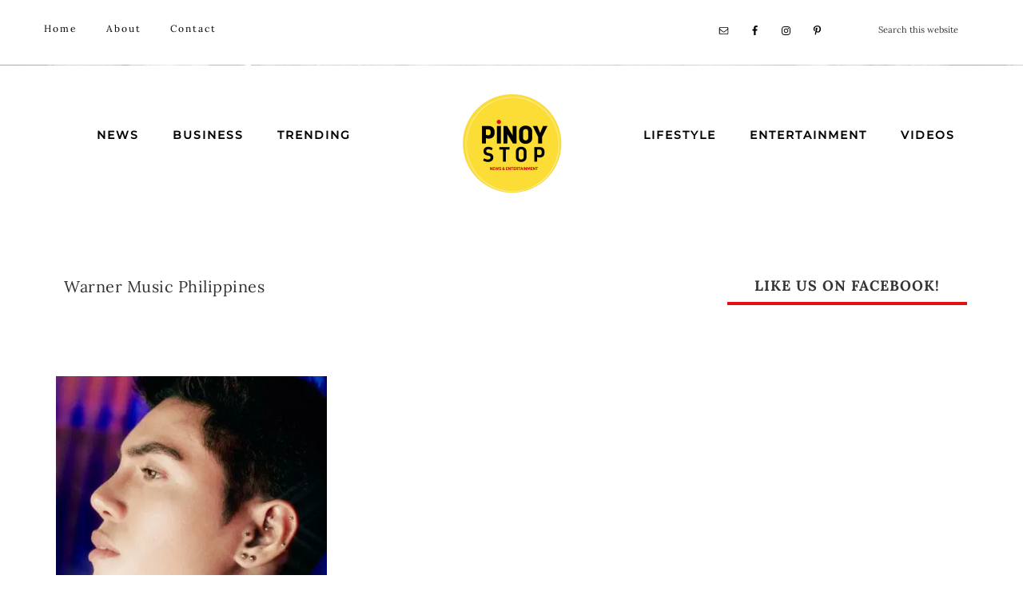

--- FILE ---
content_type: text/html; charset=UTF-8
request_url: https://www.pinoystop.com/tag/warner-music-philippines/
body_size: 11825
content:

<!DOCTYPE html>
<html lang="en-CA">
<head >
<meta charset="UTF-8" />
<meta name="viewport" content="width=device-width, initial-scale=1" />
<meta name='robots' content='index, follow, max-image-preview:large, max-snippet:-1, max-video-preview:-1' />

	<!-- This site is optimized with the Yoast SEO plugin v26.8 - https://yoast.com/product/yoast-seo-wordpress/ -->
	<title>Warner Music Philippines Archives &#8226; PINOYSTOP</title>
<link rel='preconnect' href='//pagead2.googlesyndication.com' />
<link rel='preconnect' href='//www.googletagmanager.com' />
<link rel='preconnect' href='//connect.facebook.net' />
<link rel='dns-prefetch' href='//pagead2.googlesyndication.com' />
<link rel='dns-prefetch' href='//www.googletagmanager.com' />

	<link rel="canonical" href="https://www.pinoystop.com/tag/warner-music-philippines/" />
	<meta property="og:locale" content="en_US" />
	<meta property="og:type" content="article" />
	<meta property="og:title" content="Warner Music Philippines Archives &#8226; PINOYSTOP" />
	<meta property="og:url" content="https://www.pinoystop.com/tag/warner-music-philippines/" />
	<meta property="og:site_name" content="PINOYSTOP" />
	<meta name="twitter:card" content="summary_large_image" />
	<script type="application/ld+json" class="yoast-schema-graph">{"@context":"https://schema.org","@graph":[{"@type":"CollectionPage","@id":"https://www.pinoystop.com/tag/warner-music-philippines/","url":"https://www.pinoystop.com/tag/warner-music-philippines/","name":"Warner Music Philippines Archives &#8226; PINOYSTOP","isPartOf":{"@id":"https://www.pinoystop.com/#website"},"primaryImageOfPage":{"@id":"https://www.pinoystop.com/tag/warner-music-philippines/#primaryimage"},"image":{"@id":"https://www.pinoystop.com/tag/warner-music-philippines/#primaryimage"},"thumbnailUrl":"https://e5aiefr82z7.exactdn.com/wp-content/uploads/2024/06/448873110_18441357616059918_6151934711230423202_n.jpg?strip=all","breadcrumb":{"@id":"https://www.pinoystop.com/tag/warner-music-philippines/#breadcrumb"},"inLanguage":"en-CA"},{"@type":"ImageObject","inLanguage":"en-CA","@id":"https://www.pinoystop.com/tag/warner-music-philippines/#primaryimage","url":"https://e5aiefr82z7.exactdn.com/wp-content/uploads/2024/06/448873110_18441357616059918_6151934711230423202_n.jpg?strip=all","contentUrl":"https://e5aiefr82z7.exactdn.com/wp-content/uploads/2024/06/448873110_18441357616059918_6151934711230423202_n.jpg?strip=all","width":1440,"height":1800},{"@type":"BreadcrumbList","@id":"https://www.pinoystop.com/tag/warner-music-philippines/#breadcrumb","itemListElement":[{"@type":"ListItem","position":1,"name":"Home","item":"https://www.pinoystop.com/"},{"@type":"ListItem","position":2,"name":"Warner Music Philippines"}]},{"@type":"WebSite","@id":"https://www.pinoystop.com/#website","url":"https://www.pinoystop.com/","name":"PINOYSTOP","description":"Philippine News &amp; Entertainment + Blog","publisher":{"@id":"https://www.pinoystop.com/#organization"},"potentialAction":[{"@type":"SearchAction","target":{"@type":"EntryPoint","urlTemplate":"https://www.pinoystop.com/?s={search_term_string}"},"query-input":{"@type":"PropertyValueSpecification","valueRequired":true,"valueName":"search_term_string"}}],"inLanguage":"en-CA"},{"@type":"Organization","@id":"https://www.pinoystop.com/#organization","name":"PINOYSTOP","url":"https://www.pinoystop.com/","logo":{"@type":"ImageObject","inLanguage":"en-CA","@id":"https://www.pinoystop.com/#/schema/logo/image/","url":"https://e5aiefr82z7.exactdn.com/wp-content/uploads/2020/03/pinoystop-logo1.png","contentUrl":"https://e5aiefr82z7.exactdn.com/wp-content/uploads/2020/03/pinoystop-logo1.png","width":400,"height":400,"caption":"PINOYSTOP"},"image":{"@id":"https://www.pinoystop.com/#/schema/logo/image/"}}]}</script>
	<!-- / Yoast SEO plugin. -->


<link rel='dns-prefetch' href='//unpkg.com' />
<link rel='dns-prefetch' href='//e5aiefr82z7.exactdn.com' />
<link rel='preconnect' href='//e5aiefr82z7.exactdn.com' />
<link rel='preconnect' href='//e5aiefr82z7.exactdn.com' crossorigin />
<link rel="alternate" type="application/rss+xml" title="PINOYSTOP &raquo; Feed" href="https://www.pinoystop.com/feed/" />
<link rel="alternate" type="application/rss+xml" title="PINOYSTOP &raquo; Comments Feed" href="https://www.pinoystop.com/comments/feed/" />
<link rel="alternate" type="application/rss+xml" title="PINOYSTOP &raquo; Warner Music Philippines Tag Feed" href="https://www.pinoystop.com/tag/warner-music-philippines/feed/" />
<!-- www.pinoystop.com is managing ads with Advanced Ads 2.0.16 – https://wpadvancedads.com/ --><script id="pinoy-ready">
			window.advanced_ads_ready=function(e,a){a=a||"complete";var d=function(e){return"interactive"===a?"loading"!==e:"complete"===e};d(document.readyState)?e():document.addEventListener("readystatechange",(function(a){d(a.target.readyState)&&e()}),{once:"interactive"===a})},window.advanced_ads_ready_queue=window.advanced_ads_ready_queue||[];		</script>
		<style id='wp-img-auto-sizes-contain-inline-css' type='text/css'>
img:is([sizes=auto i],[sizes^="auto," i]){contain-intrinsic-size:3000px 1500px}
/*# sourceURL=wp-img-auto-sizes-contain-inline-css */
</style>
<link rel='stylesheet' id='sbi_styles-css' href='https://e5aiefr82z7.exactdn.com/wp-content/plugins/instagram-feed/css/sbi-styles.min.css?ver=6.10.0' type='text/css' media='all' />
<link rel='stylesheet' id='refined-theme-css' href='https://e5aiefr82z7.exactdn.com/wp-content/themes/refined-theme/style.css?ver=1.1.0' type='text/css' media='all' />
<style id='refined-theme-inline-css' type='text/css'>


		a,
		.genesis-nav-menu a:hover, 
		.genesis-nav-menu .current-menu-item > a,
		.entry-title a:hover,
		.content #genesis-responsive-slider h2 a:hover,
		.single-post .entry-content h1,
		.page .entry-content h1,
		.single-post article h3,
		.page article h3,
		.single-post article h4,
		.page article h4,
		.menu-toggle:focus,
		.menu-toggle:hover,
		.sub-menu-toggle:focus,
		.sub-menu-toggle:hover {
			color: #dd0606;
		}
		
		.woocommerce .woocommerce-message,
		.woocommerce .woocommerce-info {
			border-top-color: #dd0606 !important;
		}
		
		.woocommerce .woocommerce-message::before,
		.woocommerce .woocommerce-info::before,
		.woocommerce div.product p.price,
		.woocommerce div.product span.price,
		.woocommerce ul.products li.product .price,
		.woocommerce form .form-row .required,
		.front-page .icon {
			color: #dd0606 !important;
		}
		
		
		

		.home-slider-overlay .widget-title,
		.front-page .home-slider-overlay.widget-area h3 {
			color: #000000 !important;
		}
		
		

		.front-page-1 .widget-title,
		.front-page-2 .widget-title,
		.front-page-3 .widget-title,
		.front-page-4 .widget-title,
		.front-page-5 .widget-title,
		.front-page .widget-area h3,
		.site-inner .flexible-widgets .widget:first-child {
			color: #111111 !important;
		}
		

		button, input[type="button"],
		input[type="reset"],
		input[type="submit"], .button,
		a.more-link,
		.more-from-category a,
		a.wprm-jump-to-recipe-shortcode,
		.site-wide-cta .enews-widget input[type="submit"]:hover,
		.announcement-widget .enews-widget input[type="submit"]:hover {
			background-color: #fff34c;
		}
		
		.woocommerce #respond input#submit,
		.woocommerce a.button,
		.woocommerce button.button,
		.woocommerce input.button {
			background-color: #fff34c !important;
		}
		
		

		button, input[type="button"],
		input[type="reset"],
		input[type="submit"], .button,
		a.more-link,
		.more-from-category a,
		a.wprm-jump-to-recipe-shortcode,
		.site-wide-cta .enews-widget input[type="submit"]:hover,
		.announcement-widget .enews-widget input[type="submit"]:hover {
			border-color: #fff34c;
		}
		
		.woocommerce #respond input#submit,
		.woocommerce a.button,
		.woocommerce button.button,
		.woocommerce input.button {
			border-color: #fff34c !important;
		}
		
		

		button, input[type="button"]:hover,
		input[type="reset"]:hover,
		input[type="submit"]:hover,
		.button:hover,
		a.more-link:hover,
		.more-from-category a:hover,
		a.wprm-jump-to-recipe-shortcode:hover,
		.site-wide-cta .enews-widget input[type="submit"],
		.announcement-widget .enews-widget input[type="submit"] {
			background-color: #111111;
		}
		
		.woocommerce #respond input#submit:hover,
		.woocommerce a.button:hover,
		.woocommerce button.button:hover,
		.woocommerce input.button:hover,
		.woocommerce span.onsale {
			background-color: #111111 !important;
		}
		
		

		button, input[type="button"]:hover,
		input[type="reset"]:hover,
		input[type="submit"]:hover,
		.button:hover,
		a.more-link:hover,
		.more-from-category a:hover,
		a.wprm-jump-to-recipe-shortcode:hover,
		.site-wide-cta .enews-widget input[type="submit"],
		.announcement-widget .enews-widget input[type="submit"] {
			border-color: #111111;
		}
		
		.woocommerce #respond input#submit:hover,
		.woocommerce a.button:hover,
		.woocommerce button.button:hover,
		.woocommerce input.button:hover {
			border-color: #111111 !important;
		}
		
		

		.sidebar .enews-widget,
		.content article .custom-date,
		div.ck_form,
		.single-post .content article .custom-date,
		.after-entry .enews-widget {
			background-color: #ffffff;
		}
		
		.front-page-1 .featured-content .entry-header,
		.woocommerce div.product .woocommerce-tabs ul.tabs li {
			background-color: #ffffff !important;
		}
		
		


		.site-footer,
		#flex-footer {
			background-color: #000000;
		}
		
		

		.announcement-widget {
			background-color: #dd3333;
		}
		
/*# sourceURL=refined-theme-inline-css */
</style>
<style id='wp-emoji-styles-inline-css' type='text/css'>

	img.wp-smiley, img.emoji {
		display: inline !important;
		border: none !important;
		box-shadow: none !important;
		height: 1em !important;
		width: 1em !important;
		margin: 0 0.07em !important;
		vertical-align: -0.1em !important;
		background: none !important;
		padding: 0 !important;
	}
/*# sourceURL=wp-emoji-styles-inline-css */
</style>
<link rel='stylesheet' id='wp-block-library-css' href='https://e5aiefr82z7.exactdn.com/wp-includes/css/dist/block-library/style.min.css?ver=6.9' type='text/css' media='all' />
<style id='global-styles-inline-css' type='text/css'>
:root{--wp--preset--aspect-ratio--square: 1;--wp--preset--aspect-ratio--4-3: 4/3;--wp--preset--aspect-ratio--3-4: 3/4;--wp--preset--aspect-ratio--3-2: 3/2;--wp--preset--aspect-ratio--2-3: 2/3;--wp--preset--aspect-ratio--16-9: 16/9;--wp--preset--aspect-ratio--9-16: 9/16;--wp--preset--color--black: #000000;--wp--preset--color--cyan-bluish-gray: #abb8c3;--wp--preset--color--white: #ffffff;--wp--preset--color--pale-pink: #f78da7;--wp--preset--color--vivid-red: #cf2e2e;--wp--preset--color--luminous-vivid-orange: #ff6900;--wp--preset--color--luminous-vivid-amber: #fcb900;--wp--preset--color--light-green-cyan: #7bdcb5;--wp--preset--color--vivid-green-cyan: #00d084;--wp--preset--color--pale-cyan-blue: #8ed1fc;--wp--preset--color--vivid-cyan-blue: #0693e3;--wp--preset--color--vivid-purple: #9b51e0;--wp--preset--gradient--vivid-cyan-blue-to-vivid-purple: linear-gradient(135deg,rgb(6,147,227) 0%,rgb(155,81,224) 100%);--wp--preset--gradient--light-green-cyan-to-vivid-green-cyan: linear-gradient(135deg,rgb(122,220,180) 0%,rgb(0,208,130) 100%);--wp--preset--gradient--luminous-vivid-amber-to-luminous-vivid-orange: linear-gradient(135deg,rgb(252,185,0) 0%,rgb(255,105,0) 100%);--wp--preset--gradient--luminous-vivid-orange-to-vivid-red: linear-gradient(135deg,rgb(255,105,0) 0%,rgb(207,46,46) 100%);--wp--preset--gradient--very-light-gray-to-cyan-bluish-gray: linear-gradient(135deg,rgb(238,238,238) 0%,rgb(169,184,195) 100%);--wp--preset--gradient--cool-to-warm-spectrum: linear-gradient(135deg,rgb(74,234,220) 0%,rgb(151,120,209) 20%,rgb(207,42,186) 40%,rgb(238,44,130) 60%,rgb(251,105,98) 80%,rgb(254,248,76) 100%);--wp--preset--gradient--blush-light-purple: linear-gradient(135deg,rgb(255,206,236) 0%,rgb(152,150,240) 100%);--wp--preset--gradient--blush-bordeaux: linear-gradient(135deg,rgb(254,205,165) 0%,rgb(254,45,45) 50%,rgb(107,0,62) 100%);--wp--preset--gradient--luminous-dusk: linear-gradient(135deg,rgb(255,203,112) 0%,rgb(199,81,192) 50%,rgb(65,88,208) 100%);--wp--preset--gradient--pale-ocean: linear-gradient(135deg,rgb(255,245,203) 0%,rgb(182,227,212) 50%,rgb(51,167,181) 100%);--wp--preset--gradient--electric-grass: linear-gradient(135deg,rgb(202,248,128) 0%,rgb(113,206,126) 100%);--wp--preset--gradient--midnight: linear-gradient(135deg,rgb(2,3,129) 0%,rgb(40,116,252) 100%);--wp--preset--font-size--small: 12px;--wp--preset--font-size--medium: 20px;--wp--preset--font-size--large: 20px;--wp--preset--font-size--x-large: 42px;--wp--preset--font-size--normal: 16px;--wp--preset--font-size--larger: 24px;--wp--preset--spacing--20: 0.44rem;--wp--preset--spacing--30: 0.67rem;--wp--preset--spacing--40: 1rem;--wp--preset--spacing--50: 1.5rem;--wp--preset--spacing--60: 2.25rem;--wp--preset--spacing--70: 3.38rem;--wp--preset--spacing--80: 5.06rem;--wp--preset--shadow--natural: 6px 6px 9px rgba(0, 0, 0, 0.2);--wp--preset--shadow--deep: 12px 12px 50px rgba(0, 0, 0, 0.4);--wp--preset--shadow--sharp: 6px 6px 0px rgba(0, 0, 0, 0.2);--wp--preset--shadow--outlined: 6px 6px 0px -3px rgb(255, 255, 255), 6px 6px rgb(0, 0, 0);--wp--preset--shadow--crisp: 6px 6px 0px rgb(0, 0, 0);}:where(.is-layout-flex){gap: 0.5em;}:where(.is-layout-grid){gap: 0.5em;}body .is-layout-flex{display: flex;}.is-layout-flex{flex-wrap: wrap;align-items: center;}.is-layout-flex > :is(*, div){margin: 0;}body .is-layout-grid{display: grid;}.is-layout-grid > :is(*, div){margin: 0;}:where(.wp-block-columns.is-layout-flex){gap: 2em;}:where(.wp-block-columns.is-layout-grid){gap: 2em;}:where(.wp-block-post-template.is-layout-flex){gap: 1.25em;}:where(.wp-block-post-template.is-layout-grid){gap: 1.25em;}.has-black-color{color: var(--wp--preset--color--black) !important;}.has-cyan-bluish-gray-color{color: var(--wp--preset--color--cyan-bluish-gray) !important;}.has-white-color{color: var(--wp--preset--color--white) !important;}.has-pale-pink-color{color: var(--wp--preset--color--pale-pink) !important;}.has-vivid-red-color{color: var(--wp--preset--color--vivid-red) !important;}.has-luminous-vivid-orange-color{color: var(--wp--preset--color--luminous-vivid-orange) !important;}.has-luminous-vivid-amber-color{color: var(--wp--preset--color--luminous-vivid-amber) !important;}.has-light-green-cyan-color{color: var(--wp--preset--color--light-green-cyan) !important;}.has-vivid-green-cyan-color{color: var(--wp--preset--color--vivid-green-cyan) !important;}.has-pale-cyan-blue-color{color: var(--wp--preset--color--pale-cyan-blue) !important;}.has-vivid-cyan-blue-color{color: var(--wp--preset--color--vivid-cyan-blue) !important;}.has-vivid-purple-color{color: var(--wp--preset--color--vivid-purple) !important;}.has-black-background-color{background-color: var(--wp--preset--color--black) !important;}.has-cyan-bluish-gray-background-color{background-color: var(--wp--preset--color--cyan-bluish-gray) !important;}.has-white-background-color{background-color: var(--wp--preset--color--white) !important;}.has-pale-pink-background-color{background-color: var(--wp--preset--color--pale-pink) !important;}.has-vivid-red-background-color{background-color: var(--wp--preset--color--vivid-red) !important;}.has-luminous-vivid-orange-background-color{background-color: var(--wp--preset--color--luminous-vivid-orange) !important;}.has-luminous-vivid-amber-background-color{background-color: var(--wp--preset--color--luminous-vivid-amber) !important;}.has-light-green-cyan-background-color{background-color: var(--wp--preset--color--light-green-cyan) !important;}.has-vivid-green-cyan-background-color{background-color: var(--wp--preset--color--vivid-green-cyan) !important;}.has-pale-cyan-blue-background-color{background-color: var(--wp--preset--color--pale-cyan-blue) !important;}.has-vivid-cyan-blue-background-color{background-color: var(--wp--preset--color--vivid-cyan-blue) !important;}.has-vivid-purple-background-color{background-color: var(--wp--preset--color--vivid-purple) !important;}.has-black-border-color{border-color: var(--wp--preset--color--black) !important;}.has-cyan-bluish-gray-border-color{border-color: var(--wp--preset--color--cyan-bluish-gray) !important;}.has-white-border-color{border-color: var(--wp--preset--color--white) !important;}.has-pale-pink-border-color{border-color: var(--wp--preset--color--pale-pink) !important;}.has-vivid-red-border-color{border-color: var(--wp--preset--color--vivid-red) !important;}.has-luminous-vivid-orange-border-color{border-color: var(--wp--preset--color--luminous-vivid-orange) !important;}.has-luminous-vivid-amber-border-color{border-color: var(--wp--preset--color--luminous-vivid-amber) !important;}.has-light-green-cyan-border-color{border-color: var(--wp--preset--color--light-green-cyan) !important;}.has-vivid-green-cyan-border-color{border-color: var(--wp--preset--color--vivid-green-cyan) !important;}.has-pale-cyan-blue-border-color{border-color: var(--wp--preset--color--pale-cyan-blue) !important;}.has-vivid-cyan-blue-border-color{border-color: var(--wp--preset--color--vivid-cyan-blue) !important;}.has-vivid-purple-border-color{border-color: var(--wp--preset--color--vivid-purple) !important;}.has-vivid-cyan-blue-to-vivid-purple-gradient-background{background: var(--wp--preset--gradient--vivid-cyan-blue-to-vivid-purple) !important;}.has-light-green-cyan-to-vivid-green-cyan-gradient-background{background: var(--wp--preset--gradient--light-green-cyan-to-vivid-green-cyan) !important;}.has-luminous-vivid-amber-to-luminous-vivid-orange-gradient-background{background: var(--wp--preset--gradient--luminous-vivid-amber-to-luminous-vivid-orange) !important;}.has-luminous-vivid-orange-to-vivid-red-gradient-background{background: var(--wp--preset--gradient--luminous-vivid-orange-to-vivid-red) !important;}.has-very-light-gray-to-cyan-bluish-gray-gradient-background{background: var(--wp--preset--gradient--very-light-gray-to-cyan-bluish-gray) !important;}.has-cool-to-warm-spectrum-gradient-background{background: var(--wp--preset--gradient--cool-to-warm-spectrum) !important;}.has-blush-light-purple-gradient-background{background: var(--wp--preset--gradient--blush-light-purple) !important;}.has-blush-bordeaux-gradient-background{background: var(--wp--preset--gradient--blush-bordeaux) !important;}.has-luminous-dusk-gradient-background{background: var(--wp--preset--gradient--luminous-dusk) !important;}.has-pale-ocean-gradient-background{background: var(--wp--preset--gradient--pale-ocean) !important;}.has-electric-grass-gradient-background{background: var(--wp--preset--gradient--electric-grass) !important;}.has-midnight-gradient-background{background: var(--wp--preset--gradient--midnight) !important;}.has-small-font-size{font-size: var(--wp--preset--font-size--small) !important;}.has-medium-font-size{font-size: var(--wp--preset--font-size--medium) !important;}.has-large-font-size{font-size: var(--wp--preset--font-size--large) !important;}.has-x-large-font-size{font-size: var(--wp--preset--font-size--x-large) !important;}
/*# sourceURL=global-styles-inline-css */
</style>

<style id='classic-theme-styles-inline-css' type='text/css'>
/*! This file is auto-generated */
.wp-block-button__link{color:#fff;background-color:#32373c;border-radius:9999px;box-shadow:none;text-decoration:none;padding:calc(.667em + 2px) calc(1.333em + 2px);font-size:1.125em}.wp-block-file__button{background:#32373c;color:#fff;text-decoration:none}
/*# sourceURL=/wp-includes/css/classic-themes.min.css */
</style>
<link rel='stylesheet' id='google-font-css' href='//e5aiefr82z7.exactdn.com/easyio-fonts/css?family=Cormorant+Garamond%3A300%2C300i%2C400%2C400i%7CLora%3A400%2C400i%2C700%2C700i%7CMontserrat%3A100%2C300%2C300i%2C400%2C400i%2C500%2C500i&#038;ver=6.9' type='text/css' media='all' />
<link rel='stylesheet' id='ionicons-css' href='//unpkg.com/ionicons@4.0.0/dist/css/ionicons.min.css?ver=1.1.0' type='text/css' media='all' />
<link rel='stylesheet' id='dashicons-css' href='https://e5aiefr82z7.exactdn.com/wp-includes/css/dashicons.min.css?ver=6.9' type='text/css' media='all' />
<link rel='stylesheet' id='refined-gutenberg-css' href='https://e5aiefr82z7.exactdn.com/wp-content/themes/refined-theme/lib/gutenberg/front-end.css?ver=1.1.0' type='text/css' media='all' />
<link rel='stylesheet' id='simple-social-icons-font-css' href='https://e5aiefr82z7.exactdn.com/wp-content/plugins/simple-social-icons/css/style.css?ver=4.0.0' type='text/css' media='all' />
<script type="text/javascript" src="https://e5aiefr82z7.exactdn.com/wp-includes/js/jquery/jquery.min.js?ver=3.7.1" id="jquery-core-js"></script>
<script type="text/javascript" src="https://e5aiefr82z7.exactdn.com/wp-includes/js/jquery/jquery-migrate.min.js?ver=3.4.1" id="jquery-migrate-js"></script>
<script type="text/javascript" src="https://e5aiefr82z7.exactdn.com/wp-content/themes/refined-theme/js/global.js?ver=1.0.0" id="refined-global-script-js"></script>
<link rel="https://api.w.org/" href="https://www.pinoystop.com/wp-json/" /><link rel="alternate" title="JSON" type="application/json" href="https://www.pinoystop.com/wp-json/wp/v2/tags/520" /><link rel="EditURI" type="application/rsd+xml" title="RSD" href="https://www.pinoystop.com/xmlrpc.php?rsd" />
<meta name="generator" content="WordPress 6.9" />
<meta name="p:domain_verify" content="bcca475a0360bd8e794c92eb9f7ea764"/><meta name="google-site-verification" content="VBPg-y1ck3b7mVCLVTYbTW4SlXaaqDL9gXN5_RKWFn8" /><style type="text/css">.site-title a { background: url(https://e5aiefr82z7.exactdn.com/wp-content/uploads/2020/03/cropped-pinoystop-logo2.png?strip=all) no-repeat !important; }</style>
<noscript><style>.lazyload[data-src]{display:none !important;}</style></noscript><style>.lazyload{background-image:none !important;}.lazyload:before{background-image:none !important;}</style><style type="text/css" id="custom-background-css">
body.custom-background { background-color: #ffffff; }
</style>
	<link rel="icon" href="https://e5aiefr82z7.exactdn.com/wp-content/uploads/2020/03/cropped-pinoystop-logo1-1.png?strip=all&#038;resize=32%2C32" sizes="32x32" />
<link rel="icon" href="https://e5aiefr82z7.exactdn.com/wp-content/uploads/2020/03/cropped-pinoystop-logo1-1.png?strip=all&#038;resize=192%2C192" sizes="192x192" />
<link rel="apple-touch-icon" href="https://e5aiefr82z7.exactdn.com/wp-content/uploads/2020/03/cropped-pinoystop-logo1-1.png?strip=all&#038;resize=180%2C180" />
<meta name="msapplication-TileImage" content="https://e5aiefr82z7.exactdn.com/wp-content/uploads/2020/03/cropped-pinoystop-logo1-1.png?strip=all&#038;resize=270%2C270" />
</head>
<body class="archive tag tag-warner-music-philippines tag-520 custom-background wp-embed-responsive wp-theme-genesis wp-child-theme-refined-theme custom-header header-image header-full-width content-sidebar genesis-breadcrumbs-hidden aa-prefix-pinoy- refined-archives"><div class="site-container"><nav class="nav-primary" aria-label="Main"><div class="wrap"><ul id="menu-above-header-menu" class="menu genesis-nav-menu menu-primary"><li id="menu-item-67" class="menu-item menu-item-type-custom menu-item-object-custom menu-item-home menu-item-67"><a href="https://www.pinoystop.com"><span >Home</span></a></li>
<li id="menu-item-65" class="menu-item menu-item-type-post_type menu-item-object-page menu-item-65"><a href="https://www.pinoystop.com/about/"><span >About</span></a></li>
<li id="menu-item-66" class="menu-item menu-item-type-post_type menu-item-object-page menu-item-66"><a href="https://www.pinoystop.com/contact/"><span >Contact</span></a></li>
<li class="right search"><form class="search-form" method="get" action="https://www.pinoystop.com/" role="search"><input class="search-form-input" type="search" name="s" id="searchform-1" placeholder="Search this website"><input class="search-form-submit" type="submit" value="Search"><meta content="https://www.pinoystop.com/?s={s}"></form></li><aside class="widget-area"><h2 class="genesis-sidebar-title screen-reader-text">Nav Social Menu</h2><section id="simple-social-icons-3" class="widget simple-social-icons"><div class="widget-wrap"><ul class="aligncenter"><li class="ssi-email"><a href="mailto:h&#101;&#108;lo&#064;p&#105;&#110;o&#121;s&#116;o&#112;.co&#109;" ><svg role="img" class="social-email" aria-labelledby="social-email-3"><title id="social-email-3">Email</title><use xlink:href="https://www.pinoystop.com/wp-content/plugins/simple-social-icons/symbol-defs.svg#social-email"></use></svg></a></li><li class="ssi-facebook"><a href="https://www.facebook.com/PinoyStopOfficial" target="_blank" rel="noopener noreferrer"><svg role="img" class="social-facebook" aria-labelledby="social-facebook-3"><title id="social-facebook-3">Facebook</title><use xlink:href="https://www.pinoystop.com/wp-content/plugins/simple-social-icons/symbol-defs.svg#social-facebook"></use></svg></a></li><li class="ssi-instagram"><a href="https://www.instagram.com/pinoystop/" target="_blank" rel="noopener noreferrer"><svg role="img" class="social-instagram" aria-labelledby="social-instagram-3"><title id="social-instagram-3">Instagram</title><use xlink:href="https://www.pinoystop.com/wp-content/plugins/simple-social-icons/symbol-defs.svg#social-instagram"></use></svg></a></li><li class="ssi-pinterest"><a href="http://www.pinterest.com/pinoystop" target="_blank" rel="noopener noreferrer"><svg role="img" class="social-pinterest" aria-labelledby="social-pinterest-3"><title id="social-pinterest-3">Pinterest</title><use xlink:href="https://www.pinoystop.com/wp-content/plugins/simple-social-icons/symbol-defs.svg#social-pinterest"></use></svg></a></li></ul></div></section>
</aside></ul></div></nav><header class="site-header"><div class="wrap"><nav class="nav-header-left"><ul id="menu-left" class="menu genesis-nav-menu"><li id="menu-item-16" class="menu-item menu-item-type-taxonomy menu-item-object-category menu-item-has-children menu-item-16"><a href="https://www.pinoystop.com/category/news/"><span >News</span></a>
<ul class="sub-menu">
	<li id="menu-item-31" class="menu-item menu-item-type-taxonomy menu-item-object-category menu-item-31"><a href="https://www.pinoystop.com/category/news/nation/"><span >Nation</span></a></li>
	<li id="menu-item-32" class="menu-item menu-item-type-taxonomy menu-item-object-category menu-item-32"><a href="https://www.pinoystop.com/category/news/world/"><span >World</span></a></li>
</ul>
</li>
<li id="menu-item-17" class="menu-item menu-item-type-taxonomy menu-item-object-category menu-item-17"><a href="https://www.pinoystop.com/category/business/"><span >Business</span></a></li>
<li id="menu-item-26" class="menu-item menu-item-type-taxonomy menu-item-object-category menu-item-26"><a href="https://www.pinoystop.com/category/entertainment/trending/"><span >Trending</span></a></li>
</ul></nav><nav class="nav-header-right"><ul id="menu-right-menu" class="menu genesis-nav-menu"><li id="menu-item-21" class="menu-item menu-item-type-taxonomy menu-item-object-category menu-item-has-children menu-item-21"><a href="https://www.pinoystop.com/category/lifestyle/"><span >Lifestyle</span></a>
<ul class="sub-menu">
	<li id="menu-item-37" class="menu-item menu-item-type-taxonomy menu-item-object-category menu-item-37"><a href="https://www.pinoystop.com/category/lifestyle/beauty/"><span >Beauty</span></a></li>
	<li id="menu-item-34" class="menu-item menu-item-type-taxonomy menu-item-object-category menu-item-34"><a href="https://www.pinoystop.com/category/business/"><span >Business</span></a></li>
	<li id="menu-item-38" class="menu-item menu-item-type-taxonomy menu-item-object-category menu-item-38"><a href="https://www.pinoystop.com/category/lifestyle/fashion/"><span >Fashion</span></a></li>
	<li id="menu-item-40" class="menu-item menu-item-type-taxonomy menu-item-object-category menu-item-40"><a href="https://www.pinoystop.com/category/lifestyle/food/"><span >Food</span></a></li>
	<li id="menu-item-41" class="menu-item menu-item-type-taxonomy menu-item-object-category menu-item-41"><a href="https://www.pinoystop.com/category/lifestyle/health/"><span >Health</span></a></li>
	<li id="menu-item-39" class="menu-item menu-item-type-taxonomy menu-item-object-category menu-item-39"><a href="https://www.pinoystop.com/category/lifestyle/life-hacks/"><span >Life Hacks</span></a></li>
	<li id="menu-item-36" class="menu-item menu-item-type-taxonomy menu-item-object-category menu-item-36"><a href="https://www.pinoystop.com/category/lifestyle/shopping/"><span >Shopping</span></a></li>
	<li id="menu-item-35" class="menu-item menu-item-type-taxonomy menu-item-object-category menu-item-35"><a href="https://www.pinoystop.com/category/lifestyle/travel/"><span >Travel</span></a></li>
</ul>
</li>
<li id="menu-item-20" class="menu-item menu-item-type-taxonomy menu-item-object-category menu-item-has-children menu-item-20"><a href="https://www.pinoystop.com/category/entertainment/"><span >Entertainment</span></a>
<ul class="sub-menu">
	<li id="menu-item-43" class="menu-item menu-item-type-taxonomy menu-item-object-category menu-item-43"><a href="https://www.pinoystop.com/category/entertainment/celebrity/"><span >Celebrity</span></a></li>
	<li id="menu-item-29" class="menu-item menu-item-type-taxonomy menu-item-object-category menu-item-29"><a href="https://www.pinoystop.com/category/videos/"><span >Videos</span></a></li>
	<li id="menu-item-45" class="menu-item menu-item-type-taxonomy menu-item-object-category menu-item-45"><a href="https://www.pinoystop.com/category/entertainment/movies/"><span >Movies</span></a></li>
	<li id="menu-item-46" class="menu-item menu-item-type-taxonomy menu-item-object-category menu-item-46"><a href="https://www.pinoystop.com/category/entertainment/music/"><span >Music</span></a></li>
	<li id="menu-item-47" class="menu-item menu-item-type-taxonomy menu-item-object-category menu-item-47"><a href="https://www.pinoystop.com/category/entertainment/showbiz/"><span >Showbiz</span></a></li>
	<li id="menu-item-42" class="menu-item menu-item-type-taxonomy menu-item-object-category menu-item-42"><a href="https://www.pinoystop.com/category/entertainment/sports/"><span >Sports</span></a></li>
</ul>
</li>
<li id="menu-item-82" class="menu-item menu-item-type-taxonomy menu-item-object-category menu-item-82"><a href="https://www.pinoystop.com/category/videos/"><span >Videos</span></a></li>
</ul></nav><div class="title-area"><p class="site-title"><a href="https://www.pinoystop.com/">PINOYSTOP</a></p></div></div></header><div class="site-inner"><div class="content-sidebar-wrap"><main class="content"><div class="archive-description taxonomy-archive-description taxonomy-description"><h1 class="archive-title">Warner Music Philippines</h1></div><article class="post-1067 post type-post status-publish format-standard has-post-thumbnail category-entertainment category-featured category-music category-singer category-trending tag-room tag-sb19s-stell tag-warner-music-philippines entry one-half first" aria-label="SB19’s Stell Released a Solo Music “Room” Under Warner Music Philippines"><header class="entry-header"><div class="refined-featured-image"><a href="https://www.pinoystop.com/sb19s-stell-released-a-solo-music-room-warner-music-philippines/" rel="bookmark"><img src="[data-uri]" alt="SB19’s Stell Released a Solo Music “Room” Under Warner Music Philippines" data-src="https://e5aiefr82z7.exactdn.com/wp-content/uploads/2024/06/448873110_18441357616059918_6151934711230423202_n-400x400.jpg?strip=all" decoding="async" class="lazyload" data-eio-rwidth="400" data-eio-rheight="400" /><noscript><img src="https://e5aiefr82z7.exactdn.com/wp-content/uploads/2024/06/448873110_18441357616059918_6151934711230423202_n-400x400.jpg?strip=all" alt="SB19’s Stell Released a Solo Music “Room” Under Warner Music Philippines" data-eio="l" /></noscript></a></div><h2 class="entry-title"><a class="entry-title-link" rel="bookmark" href="https://www.pinoystop.com/sb19s-stell-released-a-solo-music-room-warner-music-philippines/">SB19’s Stell Released a Solo Music “Room” Under Warner Music Philippines</a></h2>
<p class="entry-meta"><time class="entry-time">June 22, 2024</time> By <span class="entry-author"><a href="https://www.pinoystop.com/author/pinoystop/" class="entry-author-link" rel="author"><span class="entry-author-name">pinoystop</span></a></span>  </p></header><div class="entry-content"><p>Did you hear the news? SB19’s Stell just launched his solo career with a fire track called “Room” under Warner&#8230; <br /><a class="more-link" href="https://www.pinoystop.com/sb19s-stell-released-a-solo-music-room-warner-music-philippines/">Read More</a></p>
</div> </article></main><aside class="sidebar sidebar-primary widget-area" role="complementary" aria-label="Primary Sidebar"><h2 class="genesis-sidebar-title screen-reader-text">Primary Sidebar</h2><section id="custom_html-2" class="widget_text widget widget_custom_html"><div class="widget_text widget-wrap"><h3 class="widgettitle widget-title">Like Us on Facebook!</h3>
<div class="textwidget custom-html-widget"><div class="fb-page" data-href="PinoyStopOfficial" data-width="380" data-hide-cover="false" data-show-facepile="false"></div></div></div></section>
<section id="custom_html-4" class="widget_text widget widget_custom_html"><div class="widget_text widget-wrap"><div class="textwidget custom-html-widget"><div class="clearfix"></div>
<script async src="https://pagead2.googlesyndication.com/pagead/js/adsbygoogle.js"></script>
<!-- Responsive -->
<ins class="adsbygoogle"
     style="display:block"
     data-ad-client="ca-pub-5427068419460633"
     data-ad-slot="8599721115"
     data-ad-format="auto"
     data-full-width-responsive="true"></ins>
<script>
     (adsbygoogle = window.adsbygoogle || []).push({});
</script><div class="clearfix"></div></div></div></section>

		<section id="recent-posts-2" class="widget widget_recent_entries"><div class="widget-wrap">
		<h3 class="widgettitle widget-title">Recent Posts</h3>

		<ul>
											<li>
					<a href="https://www.pinoystop.com/alden-richards-julia-barretto-to-star-in-pee-mak-ph-adaptation/">Alden Richards &#038; Julia Barretto to Star in &#8216;Pee Mak&#8217; PH Adaptation</a>
											<span class="post-date">March 29, 2025</span>
									</li>
											<li>
					<a href="https://www.pinoystop.com/shrek-the-musical-coming-to-manila-audition-call-now-open/">Shrek The Musical Coming to Manila: Audition Call Now Open</a>
											<span class="post-date">March 26, 2025</span>
									</li>
											<li>
					<a href="https://www.pinoystop.com/kyline-alcantara-and-maymay-entrata-love-avon-ultra-lipstick/">Kyline Alcantara and Maymay Entrata Love Avon Ultra Lipstick</a>
											<span class="post-date">March 26, 2025</span>
									</li>
											<li>
					<a href="https://www.pinoystop.com/kathryn-bernardo-stuns-fans-with-birthday-photo-shoot/">Kathryn Bernardo Stuns Fans with Birthday Photo Shoot</a>
											<span class="post-date">March 26, 2025</span>
									</li>
											<li>
					<a href="https://www.pinoystop.com/eraserheads-combo-on-the-run-extended-due-to-high-demand/">Eraserheads: Combo On The Run Extended Due to High Demand</a>
											<span class="post-date">March 26, 2025</span>
									</li>
											<li>
					<a href="https://www.pinoystop.com/bretman-rock-thanks-anne-curtis-for-el-nido-vacation/">Bretman Rock Thanks Anne Curtis for El Nido Vacation</a>
											<span class="post-date">March 26, 2025</span>
									</li>
											<li>
					<a href="https://www.pinoystop.com/kristel-fulgar-gets-emotional-over-wedding-invitation/">Kristel Fulgar Gets Emotional Over Wedding Invitation</a>
											<span class="post-date">March 24, 2025</span>
									</li>
											<li>
					<a href="https://www.pinoystop.com/marian-rivera-talks-about-insecurities-finding-confidence/">Marian Rivera Talks About Insecurities &#038; Finding Confidence</a>
											<span class="post-date">March 22, 2025</span>
									</li>
											<li>
					<a href="https://www.pinoystop.com/bench-body-of-work-fashion-show-a-star-studded-night/">Bench &#8216;Body of Work&#8217; Fashion Show: A Star-Studded Night</a>
											<span class="post-date">March 22, 2025</span>
									</li>
											<li>
					<a href="https://www.pinoystop.com/heart-evangelista-proud-as-stepson-quino-graduates-high-school/">Heart Evangelista Proud as Stepson Quino Graduates High School</a>
											<span class="post-date">March 22, 2025</span>
									</li>
											<li>
					<a href="https://www.pinoystop.com/fyang-smiths-halo-halo-video-goes-viral-in-just-hours/">Fyang Smith&#8217;s Halo-Halo Video Goes Viral in Just Hours</a>
											<span class="post-date">March 20, 2025</span>
									</li>
											<li>
					<a href="https://www.pinoystop.com/maja-salvador-continues-to-shine-in-2025-with-new-tv-shows-and-movies/">Maja Salvador Continues to Shine in 2025 with New TV Shows and Movies</a>
											<span class="post-date">March 20, 2025</span>
									</li>
											<li>
					<a href="https://www.pinoystop.com/atasha-muhlach-leads-ph-adaptation-of-bad-genius-the-series/">Atasha Muhlach Leads PH Adaptation of Bad Genius: The Series</a>
											<span class="post-date">March 20, 2025</span>
									</li>
											<li>
					<a href="https://www.pinoystop.com/maymay-entrata-sings-nasaan-ang-hiling-for-snow-white-ph/">Maymay Entrata Sings &#8220;Nasaan ang Hiling&#8221; for Snow White PH</a>
											<span class="post-date">March 20, 2025</span>
									</li>
											<li>
					<a href="https://www.pinoystop.com/sarah-geronimo-and-sb19s-stell-collaborate-on-dance-videos/">Sarah Geronimo and SB19&#8217;s Stell Collaborate on Dance Videos</a>
											<span class="post-date">March 19, 2025</span>
									</li>
											<li>
					<a href="https://www.pinoystop.com/ivana-alawi-leaves-pinoy-big-brother-house-after-a-week/">Ivana Alawi Leaves “Pinoy Big Brother” House After a Week</a>
											<span class="post-date">March 17, 2025</span>
									</li>
											<li>
					<a href="https://www.pinoystop.com/kris-aquino-opens-up-about-heartbreaking-breakup/">Kris Aquino Opens Up About Heartbreaking Breakup</a>
											<span class="post-date">March 17, 2025</span>
									</li>
											<li>
					<a href="https://www.pinoystop.com/actors-share-supernatural-experiences-at-lilim-premiere/">Actors Share Supernatural Experiences at Lilim Premiere</a>
											<span class="post-date">March 17, 2025</span>
									</li>
											<li>
					<a href="https://www.pinoystop.com/niana-guerrero-and-blackpinks-lisa-dance-together-in-epic-video/">Niana Guerrero and Blackpink’s Lisa Dance Together in Epic Video</a>
											<span class="post-date">March 16, 2025</span>
									</li>
											<li>
					<a href="https://www.pinoystop.com/rachelle-ann-go-continues-to-make-filipinos-proud-with-her-global-achievements/">Rachelle Ann Go Continues to Make Filipinos Proud with Her Global Achievements</a>
											<span class="post-date">March 16, 2025</span>
									</li>
					</ul>

		</div></section>
</aside></div></div><div id="flex-footer" class="flex-footer"><div class="wrap"><div class="flexible-widgets widget-area widget-full"><section id="simple-social-icons-4" class="widget simple-social-icons"><div class="widget-wrap"><ul class="aligncenter"><li class="ssi-email"><a href="mailto:&#104;e&#108;lo&#064;&#112;inoy&#115;t&#111;&#112;.&#099;om" ><svg role="img" class="social-email" aria-labelledby="social-email-4"><title id="social-email-4">Email</title><use xlink:href="https://www.pinoystop.com/wp-content/plugins/simple-social-icons/symbol-defs.svg#social-email"></use></svg></a></li><li class="ssi-facebook"><a href="https://www.facebook.com/PinoyStopOfficial" target="_blank" rel="noopener noreferrer"><svg role="img" class="social-facebook" aria-labelledby="social-facebook-4"><title id="social-facebook-4">Facebook</title><use xlink:href="https://www.pinoystop.com/wp-content/plugins/simple-social-icons/symbol-defs.svg#social-facebook"></use></svg></a></li><li class="ssi-instagram"><a href="https://www.instagram.com/pinoystop/" target="_blank" rel="noopener noreferrer"><svg role="img" class="social-instagram" aria-labelledby="social-instagram-4"><title id="social-instagram-4">Instagram</title><use xlink:href="https://www.pinoystop.com/wp-content/plugins/simple-social-icons/symbol-defs.svg#social-instagram"></use></svg></a></li><li class="ssi-pinterest"><a href="http://www.pinterest.com/pinoystop" target="_blank" rel="noopener noreferrer"><svg role="img" class="social-pinterest" aria-labelledby="social-pinterest-4"><title id="social-pinterest-4">Pinterest</title><use xlink:href="https://www.pinoystop.com/wp-content/plugins/simple-social-icons/symbol-defs.svg#social-pinterest"></use></svg></a></li></ul></div></section>
</div></div></div><footer class="site-footer"><div class="wrap"><p>
	<a href="/">Home</a>  &middot; <a href="/about/">About</a>  &middot; <a href="/privacy-policy/">Privacy</a>  &middot; <a href="/contact/">Contact</a> 
	</p>


	<p class="bottom-copy">&#xA9;&nbsp;2026 PINOYSTOP   &middot;  Philippine News & Entertainment Blog</p>
	
</div></footer></div><script type="speculationrules">
{"prefetch":[{"source":"document","where":{"and":[{"href_matches":"/*"},{"not":{"href_matches":["/wp-*.php","/wp-admin/*","/wp-content/uploads/*","/wp-content/*","/wp-content/plugins/*","/wp-content/themes/refined-theme/*","/wp-content/themes/genesis/*","/*\\?(.+)"]}},{"not":{"selector_matches":"a[rel~=\"nofollow\"]"}},{"not":{"selector_matches":".no-prefetch, .no-prefetch a"}}]},"eagerness":"conservative"}]}
</script>
<!-- Global site tag (gtag.js) - Google Analytics -->
<script async src="https://www.googletagmanager.com/gtag/js?id=UA-161919165-1"></script>
<script>
  window.dataLayer = window.dataLayer || [];
  function gtag(){dataLayer.push(arguments);}
  gtag('js', new Date());

  gtag('config', 'UA-161919165-1');
</script>
<div id="fb-root"></div>
<script async defer crossorigin="anonymous" src="https://connect.facebook.net/en_US/sdk.js#xfbml=1&version=v6.0&appId=159927537427082&autoLogAppEvents=1"></script><style type="text/css" media="screen">#simple-social-icons-3 ul li a, #simple-social-icons-3 ul li a:hover, #simple-social-icons-3 ul li a:focus { background-color: #FFFFFF !important; border-radius: 0px; color: #000000 !important; border: 0px #FFFFFF solid !important; font-size: 13px; padding: 7px; }  #simple-social-icons-3 ul li a:hover, #simple-social-icons-3 ul li a:focus { background-color: #FFFFFF !important; border-color: #FFFFFF !important; color: #cc0b0b !important; }  #simple-social-icons-3 ul li a:focus { outline: 1px dotted #FFFFFF !important; } #simple-social-icons-4 ul li a, #simple-social-icons-4 ul li a:hover, #simple-social-icons-4 ul li a:focus { background-color: #000000 !important; border-radius: 0px; color: #fff94c !important; border: 0px #000000 solid !important; font-size: 33px; padding: 17px; }  #simple-social-icons-4 ul li a:hover, #simple-social-icons-4 ul li a:focus { background-color: #000000 !important; border-color: #000000 !important; color: #ffffff !important; }  #simple-social-icons-4 ul li a:focus { outline: 1px dotted #000000 !important; }</style><!-- Instagram Feed JS -->
<script type="text/javascript">
var sbiajaxurl = "https://www.pinoystop.com/wp-admin/admin-ajax.php";
</script>
<script type="text/javascript" id="eio-lazy-load-js-before">
/* <![CDATA[ */
var eio_lazy_vars = {"exactdn_domain":"e5aiefr82z7.exactdn.com","skip_autoscale":0,"bg_min_dpr":1.100000000000000088817841970012523233890533447265625,"threshold":0,"use_dpr":1};
//# sourceURL=eio-lazy-load-js-before
/* ]]> */
</script>
<script type="text/javascript" src="https://e5aiefr82z7.exactdn.com/wp-content/plugins/ewww-image-optimizer/includes/lazysizes.min.js?ver=831" id="eio-lazy-load-js" async="async" data-wp-strategy="async"></script>
<script type="text/javascript" src="https://e5aiefr82z7.exactdn.com/wp-content/themes/refined-theme/js/fadeup.js?ver=1.0.0" id="refined-fadeup-script-js"></script>
<script type="text/javascript" src="https://e5aiefr82z7.exactdn.com/wp-content/themes/refined-theme/js/jquery.matchHeight-min.js?ver=1.0.0" id="match-height-js"></script>
<script type="text/javascript" src="https://e5aiefr82z7.exactdn.com/wp-content/themes/refined-theme/js/matchheight-init.js?ver=1.0.0" id="match-height-init-js"></script>
<script type="text/javascript" id="refined-responsive-menu-js-extra">
/* <![CDATA[ */
var genesis_responsive_menu = {"mainMenu":"Menu","menuIconClass":"dashicons-before dashicons-menu","subMenu":"Submenu","subMenuIconsClass":"dashicons-before dashicons-arrow-down-alt2","menuClasses":{"combine":[".nav-primary",".nav-header",".nav-header-left",".nav-header-right",".nav-secondary"],"others":[".nav-footer"]}};
//# sourceURL=refined-responsive-menu-js-extra
/* ]]> */
</script>
<script type="text/javascript" src="https://e5aiefr82z7.exactdn.com/wp-content/themes/refined-theme/js/responsive-menus.min.js?ver=1.1.0" id="refined-responsive-menu-js"></script>
<script type="text/javascript" src="https://e5aiefr82z7.exactdn.com/wp-content/plugins/advanced-ads/admin/assets/js/advertisement.js?ver=2.0.16" id="advanced-ads-find-adblocker-js"></script>
<script type="text/javascript" id="icwp-wpsf-notbot-js-extra">
/* <![CDATA[ */
var shield_vars_notbot = {"strings":{"select_action":"Please select an action to perform.","are_you_sure":"Are you sure?","absolutely_sure":"Are you absolutely sure?"},"comps":{"notbot":{"ajax":{"not_bot":{"action":"shield_action","ex":"capture_not_bot","exnonce":"5c01456ba1","ajaxurl":"https://www.pinoystop.com/wp-admin/admin-ajax.php","_wpnonce":"f44764d59b","_rest_url":"https://www.pinoystop.com/wp-json/shield/v1/action/capture_not_bot?exnonce=5c01456ba1&_wpnonce=f44764d59b"}},"flags":{"skip":false,"required":true}}}};
//# sourceURL=icwp-wpsf-notbot-js-extra
/* ]]> */
</script>
<script type="text/javascript" src="https://e5aiefr82z7.exactdn.com/wp-content/plugins/wp-simple-firewall/assets/dist/shield-notbot.bundle.js?ver=21.0.10&amp;mtime=1768478744" id="icwp-wpsf-notbot-js"></script>
<script id="wp-emoji-settings" type="application/json">
{"baseUrl":"https://s.w.org/images/core/emoji/17.0.2/72x72/","ext":".png","svgUrl":"https://s.w.org/images/core/emoji/17.0.2/svg/","svgExt":".svg","source":{"concatemoji":"https://e5aiefr82z7.exactdn.com/wp-includes/js/wp-emoji-release.min.js?ver=6.9"}}
</script>
<script type="module">
/* <![CDATA[ */
/*! This file is auto-generated */
const a=JSON.parse(document.getElementById("wp-emoji-settings").textContent),o=(window._wpemojiSettings=a,"wpEmojiSettingsSupports"),s=["flag","emoji"];function i(e){try{var t={supportTests:e,timestamp:(new Date).valueOf()};sessionStorage.setItem(o,JSON.stringify(t))}catch(e){}}function c(e,t,n){e.clearRect(0,0,e.canvas.width,e.canvas.height),e.fillText(t,0,0);t=new Uint32Array(e.getImageData(0,0,e.canvas.width,e.canvas.height).data);e.clearRect(0,0,e.canvas.width,e.canvas.height),e.fillText(n,0,0);const a=new Uint32Array(e.getImageData(0,0,e.canvas.width,e.canvas.height).data);return t.every((e,t)=>e===a[t])}function p(e,t){e.clearRect(0,0,e.canvas.width,e.canvas.height),e.fillText(t,0,0);var n=e.getImageData(16,16,1,1);for(let e=0;e<n.data.length;e++)if(0!==n.data[e])return!1;return!0}function u(e,t,n,a){switch(t){case"flag":return n(e,"\ud83c\udff3\ufe0f\u200d\u26a7\ufe0f","\ud83c\udff3\ufe0f\u200b\u26a7\ufe0f")?!1:!n(e,"\ud83c\udde8\ud83c\uddf6","\ud83c\udde8\u200b\ud83c\uddf6")&&!n(e,"\ud83c\udff4\udb40\udc67\udb40\udc62\udb40\udc65\udb40\udc6e\udb40\udc67\udb40\udc7f","\ud83c\udff4\u200b\udb40\udc67\u200b\udb40\udc62\u200b\udb40\udc65\u200b\udb40\udc6e\u200b\udb40\udc67\u200b\udb40\udc7f");case"emoji":return!a(e,"\ud83e\u1fac8")}return!1}function f(e,t,n,a){let r;const o=(r="undefined"!=typeof WorkerGlobalScope&&self instanceof WorkerGlobalScope?new OffscreenCanvas(300,150):document.createElement("canvas")).getContext("2d",{willReadFrequently:!0}),s=(o.textBaseline="top",o.font="600 32px Arial",{});return e.forEach(e=>{s[e]=t(o,e,n,a)}),s}function r(e){var t=document.createElement("script");t.src=e,t.defer=!0,document.head.appendChild(t)}a.supports={everything:!0,everythingExceptFlag:!0},new Promise(t=>{let n=function(){try{var e=JSON.parse(sessionStorage.getItem(o));if("object"==typeof e&&"number"==typeof e.timestamp&&(new Date).valueOf()<e.timestamp+604800&&"object"==typeof e.supportTests)return e.supportTests}catch(e){}return null}();if(!n){if("undefined"!=typeof Worker&&"undefined"!=typeof OffscreenCanvas&&"undefined"!=typeof URL&&URL.createObjectURL&&"undefined"!=typeof Blob)try{var e="postMessage("+f.toString()+"("+[JSON.stringify(s),u.toString(),c.toString(),p.toString()].join(",")+"));",a=new Blob([e],{type:"text/javascript"});const r=new Worker(URL.createObjectURL(a),{name:"wpTestEmojiSupports"});return void(r.onmessage=e=>{i(n=e.data),r.terminate(),t(n)})}catch(e){}i(n=f(s,u,c,p))}t(n)}).then(e=>{for(const n in e)a.supports[n]=e[n],a.supports.everything=a.supports.everything&&a.supports[n],"flag"!==n&&(a.supports.everythingExceptFlag=a.supports.everythingExceptFlag&&a.supports[n]);var t;a.supports.everythingExceptFlag=a.supports.everythingExceptFlag&&!a.supports.flag,a.supports.everything||((t=a.source||{}).concatemoji?r(t.concatemoji):t.wpemoji&&t.twemoji&&(r(t.twemoji),r(t.wpemoji)))});
//# sourceURL=https://e5aiefr82z7.exactdn.com/wp-includes/js/wp-emoji-loader.min.js
/* ]]> */
</script>
<script>!function(){window.advanced_ads_ready_queue=window.advanced_ads_ready_queue||[],advanced_ads_ready_queue.push=window.advanced_ads_ready;for(var d=0,a=advanced_ads_ready_queue.length;d<a;d++)advanced_ads_ready(advanced_ads_ready_queue[d])}();</script></body></html>

<!-- SWIS Cache @ Thu, 22 Jan 2026 07:40:03 GMT (https-index.html) -->

--- FILE ---
content_type: text/html; charset=utf-8
request_url: https://www.google.com/recaptcha/api2/aframe
body_size: 268
content:
<!DOCTYPE HTML><html><head><meta http-equiv="content-type" content="text/html; charset=UTF-8"></head><body><script nonce="zNMnCVGDpnA9BuCmx6YFVg">/** Anti-fraud and anti-abuse applications only. See google.com/recaptcha */ try{var clients={'sodar':'https://pagead2.googlesyndication.com/pagead/sodar?'};window.addEventListener("message",function(a){try{if(a.source===window.parent){var b=JSON.parse(a.data);var c=clients[b['id']];if(c){var d=document.createElement('img');d.src=c+b['params']+'&rc='+(localStorage.getItem("rc::a")?sessionStorage.getItem("rc::b"):"");window.document.body.appendChild(d);sessionStorage.setItem("rc::e",parseInt(sessionStorage.getItem("rc::e")||0)+1);localStorage.setItem("rc::h",'1769070857552');}}}catch(b){}});window.parent.postMessage("_grecaptcha_ready", "*");}catch(b){}</script></body></html>